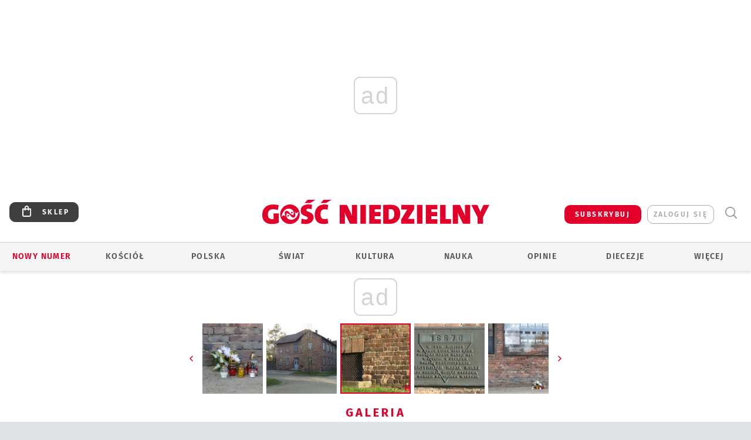

--- FILE ---
content_type: text/html; charset=utf-8
request_url: https://www.google.com/recaptcha/api2/anchor?ar=1&k=6LfKq5UUAAAAAMU4Rd1_l_MKSJAizQb5Mk_8bFA_&co=aHR0cHM6Ly93d3cuZ29zYy5wbDo0NDM.&hl=en&v=PoyoqOPhxBO7pBk68S4YbpHZ&size=invisible&anchor-ms=20000&execute-ms=30000&cb=v0gcaqc1oymx
body_size: 48417
content:
<!DOCTYPE HTML><html dir="ltr" lang="en"><head><meta http-equiv="Content-Type" content="text/html; charset=UTF-8">
<meta http-equiv="X-UA-Compatible" content="IE=edge">
<title>reCAPTCHA</title>
<style type="text/css">
/* cyrillic-ext */
@font-face {
  font-family: 'Roboto';
  font-style: normal;
  font-weight: 400;
  font-stretch: 100%;
  src: url(//fonts.gstatic.com/s/roboto/v48/KFO7CnqEu92Fr1ME7kSn66aGLdTylUAMa3GUBHMdazTgWw.woff2) format('woff2');
  unicode-range: U+0460-052F, U+1C80-1C8A, U+20B4, U+2DE0-2DFF, U+A640-A69F, U+FE2E-FE2F;
}
/* cyrillic */
@font-face {
  font-family: 'Roboto';
  font-style: normal;
  font-weight: 400;
  font-stretch: 100%;
  src: url(//fonts.gstatic.com/s/roboto/v48/KFO7CnqEu92Fr1ME7kSn66aGLdTylUAMa3iUBHMdazTgWw.woff2) format('woff2');
  unicode-range: U+0301, U+0400-045F, U+0490-0491, U+04B0-04B1, U+2116;
}
/* greek-ext */
@font-face {
  font-family: 'Roboto';
  font-style: normal;
  font-weight: 400;
  font-stretch: 100%;
  src: url(//fonts.gstatic.com/s/roboto/v48/KFO7CnqEu92Fr1ME7kSn66aGLdTylUAMa3CUBHMdazTgWw.woff2) format('woff2');
  unicode-range: U+1F00-1FFF;
}
/* greek */
@font-face {
  font-family: 'Roboto';
  font-style: normal;
  font-weight: 400;
  font-stretch: 100%;
  src: url(//fonts.gstatic.com/s/roboto/v48/KFO7CnqEu92Fr1ME7kSn66aGLdTylUAMa3-UBHMdazTgWw.woff2) format('woff2');
  unicode-range: U+0370-0377, U+037A-037F, U+0384-038A, U+038C, U+038E-03A1, U+03A3-03FF;
}
/* math */
@font-face {
  font-family: 'Roboto';
  font-style: normal;
  font-weight: 400;
  font-stretch: 100%;
  src: url(//fonts.gstatic.com/s/roboto/v48/KFO7CnqEu92Fr1ME7kSn66aGLdTylUAMawCUBHMdazTgWw.woff2) format('woff2');
  unicode-range: U+0302-0303, U+0305, U+0307-0308, U+0310, U+0312, U+0315, U+031A, U+0326-0327, U+032C, U+032F-0330, U+0332-0333, U+0338, U+033A, U+0346, U+034D, U+0391-03A1, U+03A3-03A9, U+03B1-03C9, U+03D1, U+03D5-03D6, U+03F0-03F1, U+03F4-03F5, U+2016-2017, U+2034-2038, U+203C, U+2040, U+2043, U+2047, U+2050, U+2057, U+205F, U+2070-2071, U+2074-208E, U+2090-209C, U+20D0-20DC, U+20E1, U+20E5-20EF, U+2100-2112, U+2114-2115, U+2117-2121, U+2123-214F, U+2190, U+2192, U+2194-21AE, U+21B0-21E5, U+21F1-21F2, U+21F4-2211, U+2213-2214, U+2216-22FF, U+2308-230B, U+2310, U+2319, U+231C-2321, U+2336-237A, U+237C, U+2395, U+239B-23B7, U+23D0, U+23DC-23E1, U+2474-2475, U+25AF, U+25B3, U+25B7, U+25BD, U+25C1, U+25CA, U+25CC, U+25FB, U+266D-266F, U+27C0-27FF, U+2900-2AFF, U+2B0E-2B11, U+2B30-2B4C, U+2BFE, U+3030, U+FF5B, U+FF5D, U+1D400-1D7FF, U+1EE00-1EEFF;
}
/* symbols */
@font-face {
  font-family: 'Roboto';
  font-style: normal;
  font-weight: 400;
  font-stretch: 100%;
  src: url(//fonts.gstatic.com/s/roboto/v48/KFO7CnqEu92Fr1ME7kSn66aGLdTylUAMaxKUBHMdazTgWw.woff2) format('woff2');
  unicode-range: U+0001-000C, U+000E-001F, U+007F-009F, U+20DD-20E0, U+20E2-20E4, U+2150-218F, U+2190, U+2192, U+2194-2199, U+21AF, U+21E6-21F0, U+21F3, U+2218-2219, U+2299, U+22C4-22C6, U+2300-243F, U+2440-244A, U+2460-24FF, U+25A0-27BF, U+2800-28FF, U+2921-2922, U+2981, U+29BF, U+29EB, U+2B00-2BFF, U+4DC0-4DFF, U+FFF9-FFFB, U+10140-1018E, U+10190-1019C, U+101A0, U+101D0-101FD, U+102E0-102FB, U+10E60-10E7E, U+1D2C0-1D2D3, U+1D2E0-1D37F, U+1F000-1F0FF, U+1F100-1F1AD, U+1F1E6-1F1FF, U+1F30D-1F30F, U+1F315, U+1F31C, U+1F31E, U+1F320-1F32C, U+1F336, U+1F378, U+1F37D, U+1F382, U+1F393-1F39F, U+1F3A7-1F3A8, U+1F3AC-1F3AF, U+1F3C2, U+1F3C4-1F3C6, U+1F3CA-1F3CE, U+1F3D4-1F3E0, U+1F3ED, U+1F3F1-1F3F3, U+1F3F5-1F3F7, U+1F408, U+1F415, U+1F41F, U+1F426, U+1F43F, U+1F441-1F442, U+1F444, U+1F446-1F449, U+1F44C-1F44E, U+1F453, U+1F46A, U+1F47D, U+1F4A3, U+1F4B0, U+1F4B3, U+1F4B9, U+1F4BB, U+1F4BF, U+1F4C8-1F4CB, U+1F4D6, U+1F4DA, U+1F4DF, U+1F4E3-1F4E6, U+1F4EA-1F4ED, U+1F4F7, U+1F4F9-1F4FB, U+1F4FD-1F4FE, U+1F503, U+1F507-1F50B, U+1F50D, U+1F512-1F513, U+1F53E-1F54A, U+1F54F-1F5FA, U+1F610, U+1F650-1F67F, U+1F687, U+1F68D, U+1F691, U+1F694, U+1F698, U+1F6AD, U+1F6B2, U+1F6B9-1F6BA, U+1F6BC, U+1F6C6-1F6CF, U+1F6D3-1F6D7, U+1F6E0-1F6EA, U+1F6F0-1F6F3, U+1F6F7-1F6FC, U+1F700-1F7FF, U+1F800-1F80B, U+1F810-1F847, U+1F850-1F859, U+1F860-1F887, U+1F890-1F8AD, U+1F8B0-1F8BB, U+1F8C0-1F8C1, U+1F900-1F90B, U+1F93B, U+1F946, U+1F984, U+1F996, U+1F9E9, U+1FA00-1FA6F, U+1FA70-1FA7C, U+1FA80-1FA89, U+1FA8F-1FAC6, U+1FACE-1FADC, U+1FADF-1FAE9, U+1FAF0-1FAF8, U+1FB00-1FBFF;
}
/* vietnamese */
@font-face {
  font-family: 'Roboto';
  font-style: normal;
  font-weight: 400;
  font-stretch: 100%;
  src: url(//fonts.gstatic.com/s/roboto/v48/KFO7CnqEu92Fr1ME7kSn66aGLdTylUAMa3OUBHMdazTgWw.woff2) format('woff2');
  unicode-range: U+0102-0103, U+0110-0111, U+0128-0129, U+0168-0169, U+01A0-01A1, U+01AF-01B0, U+0300-0301, U+0303-0304, U+0308-0309, U+0323, U+0329, U+1EA0-1EF9, U+20AB;
}
/* latin-ext */
@font-face {
  font-family: 'Roboto';
  font-style: normal;
  font-weight: 400;
  font-stretch: 100%;
  src: url(//fonts.gstatic.com/s/roboto/v48/KFO7CnqEu92Fr1ME7kSn66aGLdTylUAMa3KUBHMdazTgWw.woff2) format('woff2');
  unicode-range: U+0100-02BA, U+02BD-02C5, U+02C7-02CC, U+02CE-02D7, U+02DD-02FF, U+0304, U+0308, U+0329, U+1D00-1DBF, U+1E00-1E9F, U+1EF2-1EFF, U+2020, U+20A0-20AB, U+20AD-20C0, U+2113, U+2C60-2C7F, U+A720-A7FF;
}
/* latin */
@font-face {
  font-family: 'Roboto';
  font-style: normal;
  font-weight: 400;
  font-stretch: 100%;
  src: url(//fonts.gstatic.com/s/roboto/v48/KFO7CnqEu92Fr1ME7kSn66aGLdTylUAMa3yUBHMdazQ.woff2) format('woff2');
  unicode-range: U+0000-00FF, U+0131, U+0152-0153, U+02BB-02BC, U+02C6, U+02DA, U+02DC, U+0304, U+0308, U+0329, U+2000-206F, U+20AC, U+2122, U+2191, U+2193, U+2212, U+2215, U+FEFF, U+FFFD;
}
/* cyrillic-ext */
@font-face {
  font-family: 'Roboto';
  font-style: normal;
  font-weight: 500;
  font-stretch: 100%;
  src: url(//fonts.gstatic.com/s/roboto/v48/KFO7CnqEu92Fr1ME7kSn66aGLdTylUAMa3GUBHMdazTgWw.woff2) format('woff2');
  unicode-range: U+0460-052F, U+1C80-1C8A, U+20B4, U+2DE0-2DFF, U+A640-A69F, U+FE2E-FE2F;
}
/* cyrillic */
@font-face {
  font-family: 'Roboto';
  font-style: normal;
  font-weight: 500;
  font-stretch: 100%;
  src: url(//fonts.gstatic.com/s/roboto/v48/KFO7CnqEu92Fr1ME7kSn66aGLdTylUAMa3iUBHMdazTgWw.woff2) format('woff2');
  unicode-range: U+0301, U+0400-045F, U+0490-0491, U+04B0-04B1, U+2116;
}
/* greek-ext */
@font-face {
  font-family: 'Roboto';
  font-style: normal;
  font-weight: 500;
  font-stretch: 100%;
  src: url(//fonts.gstatic.com/s/roboto/v48/KFO7CnqEu92Fr1ME7kSn66aGLdTylUAMa3CUBHMdazTgWw.woff2) format('woff2');
  unicode-range: U+1F00-1FFF;
}
/* greek */
@font-face {
  font-family: 'Roboto';
  font-style: normal;
  font-weight: 500;
  font-stretch: 100%;
  src: url(//fonts.gstatic.com/s/roboto/v48/KFO7CnqEu92Fr1ME7kSn66aGLdTylUAMa3-UBHMdazTgWw.woff2) format('woff2');
  unicode-range: U+0370-0377, U+037A-037F, U+0384-038A, U+038C, U+038E-03A1, U+03A3-03FF;
}
/* math */
@font-face {
  font-family: 'Roboto';
  font-style: normal;
  font-weight: 500;
  font-stretch: 100%;
  src: url(//fonts.gstatic.com/s/roboto/v48/KFO7CnqEu92Fr1ME7kSn66aGLdTylUAMawCUBHMdazTgWw.woff2) format('woff2');
  unicode-range: U+0302-0303, U+0305, U+0307-0308, U+0310, U+0312, U+0315, U+031A, U+0326-0327, U+032C, U+032F-0330, U+0332-0333, U+0338, U+033A, U+0346, U+034D, U+0391-03A1, U+03A3-03A9, U+03B1-03C9, U+03D1, U+03D5-03D6, U+03F0-03F1, U+03F4-03F5, U+2016-2017, U+2034-2038, U+203C, U+2040, U+2043, U+2047, U+2050, U+2057, U+205F, U+2070-2071, U+2074-208E, U+2090-209C, U+20D0-20DC, U+20E1, U+20E5-20EF, U+2100-2112, U+2114-2115, U+2117-2121, U+2123-214F, U+2190, U+2192, U+2194-21AE, U+21B0-21E5, U+21F1-21F2, U+21F4-2211, U+2213-2214, U+2216-22FF, U+2308-230B, U+2310, U+2319, U+231C-2321, U+2336-237A, U+237C, U+2395, U+239B-23B7, U+23D0, U+23DC-23E1, U+2474-2475, U+25AF, U+25B3, U+25B7, U+25BD, U+25C1, U+25CA, U+25CC, U+25FB, U+266D-266F, U+27C0-27FF, U+2900-2AFF, U+2B0E-2B11, U+2B30-2B4C, U+2BFE, U+3030, U+FF5B, U+FF5D, U+1D400-1D7FF, U+1EE00-1EEFF;
}
/* symbols */
@font-face {
  font-family: 'Roboto';
  font-style: normal;
  font-weight: 500;
  font-stretch: 100%;
  src: url(//fonts.gstatic.com/s/roboto/v48/KFO7CnqEu92Fr1ME7kSn66aGLdTylUAMaxKUBHMdazTgWw.woff2) format('woff2');
  unicode-range: U+0001-000C, U+000E-001F, U+007F-009F, U+20DD-20E0, U+20E2-20E4, U+2150-218F, U+2190, U+2192, U+2194-2199, U+21AF, U+21E6-21F0, U+21F3, U+2218-2219, U+2299, U+22C4-22C6, U+2300-243F, U+2440-244A, U+2460-24FF, U+25A0-27BF, U+2800-28FF, U+2921-2922, U+2981, U+29BF, U+29EB, U+2B00-2BFF, U+4DC0-4DFF, U+FFF9-FFFB, U+10140-1018E, U+10190-1019C, U+101A0, U+101D0-101FD, U+102E0-102FB, U+10E60-10E7E, U+1D2C0-1D2D3, U+1D2E0-1D37F, U+1F000-1F0FF, U+1F100-1F1AD, U+1F1E6-1F1FF, U+1F30D-1F30F, U+1F315, U+1F31C, U+1F31E, U+1F320-1F32C, U+1F336, U+1F378, U+1F37D, U+1F382, U+1F393-1F39F, U+1F3A7-1F3A8, U+1F3AC-1F3AF, U+1F3C2, U+1F3C4-1F3C6, U+1F3CA-1F3CE, U+1F3D4-1F3E0, U+1F3ED, U+1F3F1-1F3F3, U+1F3F5-1F3F7, U+1F408, U+1F415, U+1F41F, U+1F426, U+1F43F, U+1F441-1F442, U+1F444, U+1F446-1F449, U+1F44C-1F44E, U+1F453, U+1F46A, U+1F47D, U+1F4A3, U+1F4B0, U+1F4B3, U+1F4B9, U+1F4BB, U+1F4BF, U+1F4C8-1F4CB, U+1F4D6, U+1F4DA, U+1F4DF, U+1F4E3-1F4E6, U+1F4EA-1F4ED, U+1F4F7, U+1F4F9-1F4FB, U+1F4FD-1F4FE, U+1F503, U+1F507-1F50B, U+1F50D, U+1F512-1F513, U+1F53E-1F54A, U+1F54F-1F5FA, U+1F610, U+1F650-1F67F, U+1F687, U+1F68D, U+1F691, U+1F694, U+1F698, U+1F6AD, U+1F6B2, U+1F6B9-1F6BA, U+1F6BC, U+1F6C6-1F6CF, U+1F6D3-1F6D7, U+1F6E0-1F6EA, U+1F6F0-1F6F3, U+1F6F7-1F6FC, U+1F700-1F7FF, U+1F800-1F80B, U+1F810-1F847, U+1F850-1F859, U+1F860-1F887, U+1F890-1F8AD, U+1F8B0-1F8BB, U+1F8C0-1F8C1, U+1F900-1F90B, U+1F93B, U+1F946, U+1F984, U+1F996, U+1F9E9, U+1FA00-1FA6F, U+1FA70-1FA7C, U+1FA80-1FA89, U+1FA8F-1FAC6, U+1FACE-1FADC, U+1FADF-1FAE9, U+1FAF0-1FAF8, U+1FB00-1FBFF;
}
/* vietnamese */
@font-face {
  font-family: 'Roboto';
  font-style: normal;
  font-weight: 500;
  font-stretch: 100%;
  src: url(//fonts.gstatic.com/s/roboto/v48/KFO7CnqEu92Fr1ME7kSn66aGLdTylUAMa3OUBHMdazTgWw.woff2) format('woff2');
  unicode-range: U+0102-0103, U+0110-0111, U+0128-0129, U+0168-0169, U+01A0-01A1, U+01AF-01B0, U+0300-0301, U+0303-0304, U+0308-0309, U+0323, U+0329, U+1EA0-1EF9, U+20AB;
}
/* latin-ext */
@font-face {
  font-family: 'Roboto';
  font-style: normal;
  font-weight: 500;
  font-stretch: 100%;
  src: url(//fonts.gstatic.com/s/roboto/v48/KFO7CnqEu92Fr1ME7kSn66aGLdTylUAMa3KUBHMdazTgWw.woff2) format('woff2');
  unicode-range: U+0100-02BA, U+02BD-02C5, U+02C7-02CC, U+02CE-02D7, U+02DD-02FF, U+0304, U+0308, U+0329, U+1D00-1DBF, U+1E00-1E9F, U+1EF2-1EFF, U+2020, U+20A0-20AB, U+20AD-20C0, U+2113, U+2C60-2C7F, U+A720-A7FF;
}
/* latin */
@font-face {
  font-family: 'Roboto';
  font-style: normal;
  font-weight: 500;
  font-stretch: 100%;
  src: url(//fonts.gstatic.com/s/roboto/v48/KFO7CnqEu92Fr1ME7kSn66aGLdTylUAMa3yUBHMdazQ.woff2) format('woff2');
  unicode-range: U+0000-00FF, U+0131, U+0152-0153, U+02BB-02BC, U+02C6, U+02DA, U+02DC, U+0304, U+0308, U+0329, U+2000-206F, U+20AC, U+2122, U+2191, U+2193, U+2212, U+2215, U+FEFF, U+FFFD;
}
/* cyrillic-ext */
@font-face {
  font-family: 'Roboto';
  font-style: normal;
  font-weight: 900;
  font-stretch: 100%;
  src: url(//fonts.gstatic.com/s/roboto/v48/KFO7CnqEu92Fr1ME7kSn66aGLdTylUAMa3GUBHMdazTgWw.woff2) format('woff2');
  unicode-range: U+0460-052F, U+1C80-1C8A, U+20B4, U+2DE0-2DFF, U+A640-A69F, U+FE2E-FE2F;
}
/* cyrillic */
@font-face {
  font-family: 'Roboto';
  font-style: normal;
  font-weight: 900;
  font-stretch: 100%;
  src: url(//fonts.gstatic.com/s/roboto/v48/KFO7CnqEu92Fr1ME7kSn66aGLdTylUAMa3iUBHMdazTgWw.woff2) format('woff2');
  unicode-range: U+0301, U+0400-045F, U+0490-0491, U+04B0-04B1, U+2116;
}
/* greek-ext */
@font-face {
  font-family: 'Roboto';
  font-style: normal;
  font-weight: 900;
  font-stretch: 100%;
  src: url(//fonts.gstatic.com/s/roboto/v48/KFO7CnqEu92Fr1ME7kSn66aGLdTylUAMa3CUBHMdazTgWw.woff2) format('woff2');
  unicode-range: U+1F00-1FFF;
}
/* greek */
@font-face {
  font-family: 'Roboto';
  font-style: normal;
  font-weight: 900;
  font-stretch: 100%;
  src: url(//fonts.gstatic.com/s/roboto/v48/KFO7CnqEu92Fr1ME7kSn66aGLdTylUAMa3-UBHMdazTgWw.woff2) format('woff2');
  unicode-range: U+0370-0377, U+037A-037F, U+0384-038A, U+038C, U+038E-03A1, U+03A3-03FF;
}
/* math */
@font-face {
  font-family: 'Roboto';
  font-style: normal;
  font-weight: 900;
  font-stretch: 100%;
  src: url(//fonts.gstatic.com/s/roboto/v48/KFO7CnqEu92Fr1ME7kSn66aGLdTylUAMawCUBHMdazTgWw.woff2) format('woff2');
  unicode-range: U+0302-0303, U+0305, U+0307-0308, U+0310, U+0312, U+0315, U+031A, U+0326-0327, U+032C, U+032F-0330, U+0332-0333, U+0338, U+033A, U+0346, U+034D, U+0391-03A1, U+03A3-03A9, U+03B1-03C9, U+03D1, U+03D5-03D6, U+03F0-03F1, U+03F4-03F5, U+2016-2017, U+2034-2038, U+203C, U+2040, U+2043, U+2047, U+2050, U+2057, U+205F, U+2070-2071, U+2074-208E, U+2090-209C, U+20D0-20DC, U+20E1, U+20E5-20EF, U+2100-2112, U+2114-2115, U+2117-2121, U+2123-214F, U+2190, U+2192, U+2194-21AE, U+21B0-21E5, U+21F1-21F2, U+21F4-2211, U+2213-2214, U+2216-22FF, U+2308-230B, U+2310, U+2319, U+231C-2321, U+2336-237A, U+237C, U+2395, U+239B-23B7, U+23D0, U+23DC-23E1, U+2474-2475, U+25AF, U+25B3, U+25B7, U+25BD, U+25C1, U+25CA, U+25CC, U+25FB, U+266D-266F, U+27C0-27FF, U+2900-2AFF, U+2B0E-2B11, U+2B30-2B4C, U+2BFE, U+3030, U+FF5B, U+FF5D, U+1D400-1D7FF, U+1EE00-1EEFF;
}
/* symbols */
@font-face {
  font-family: 'Roboto';
  font-style: normal;
  font-weight: 900;
  font-stretch: 100%;
  src: url(//fonts.gstatic.com/s/roboto/v48/KFO7CnqEu92Fr1ME7kSn66aGLdTylUAMaxKUBHMdazTgWw.woff2) format('woff2');
  unicode-range: U+0001-000C, U+000E-001F, U+007F-009F, U+20DD-20E0, U+20E2-20E4, U+2150-218F, U+2190, U+2192, U+2194-2199, U+21AF, U+21E6-21F0, U+21F3, U+2218-2219, U+2299, U+22C4-22C6, U+2300-243F, U+2440-244A, U+2460-24FF, U+25A0-27BF, U+2800-28FF, U+2921-2922, U+2981, U+29BF, U+29EB, U+2B00-2BFF, U+4DC0-4DFF, U+FFF9-FFFB, U+10140-1018E, U+10190-1019C, U+101A0, U+101D0-101FD, U+102E0-102FB, U+10E60-10E7E, U+1D2C0-1D2D3, U+1D2E0-1D37F, U+1F000-1F0FF, U+1F100-1F1AD, U+1F1E6-1F1FF, U+1F30D-1F30F, U+1F315, U+1F31C, U+1F31E, U+1F320-1F32C, U+1F336, U+1F378, U+1F37D, U+1F382, U+1F393-1F39F, U+1F3A7-1F3A8, U+1F3AC-1F3AF, U+1F3C2, U+1F3C4-1F3C6, U+1F3CA-1F3CE, U+1F3D4-1F3E0, U+1F3ED, U+1F3F1-1F3F3, U+1F3F5-1F3F7, U+1F408, U+1F415, U+1F41F, U+1F426, U+1F43F, U+1F441-1F442, U+1F444, U+1F446-1F449, U+1F44C-1F44E, U+1F453, U+1F46A, U+1F47D, U+1F4A3, U+1F4B0, U+1F4B3, U+1F4B9, U+1F4BB, U+1F4BF, U+1F4C8-1F4CB, U+1F4D6, U+1F4DA, U+1F4DF, U+1F4E3-1F4E6, U+1F4EA-1F4ED, U+1F4F7, U+1F4F9-1F4FB, U+1F4FD-1F4FE, U+1F503, U+1F507-1F50B, U+1F50D, U+1F512-1F513, U+1F53E-1F54A, U+1F54F-1F5FA, U+1F610, U+1F650-1F67F, U+1F687, U+1F68D, U+1F691, U+1F694, U+1F698, U+1F6AD, U+1F6B2, U+1F6B9-1F6BA, U+1F6BC, U+1F6C6-1F6CF, U+1F6D3-1F6D7, U+1F6E0-1F6EA, U+1F6F0-1F6F3, U+1F6F7-1F6FC, U+1F700-1F7FF, U+1F800-1F80B, U+1F810-1F847, U+1F850-1F859, U+1F860-1F887, U+1F890-1F8AD, U+1F8B0-1F8BB, U+1F8C0-1F8C1, U+1F900-1F90B, U+1F93B, U+1F946, U+1F984, U+1F996, U+1F9E9, U+1FA00-1FA6F, U+1FA70-1FA7C, U+1FA80-1FA89, U+1FA8F-1FAC6, U+1FACE-1FADC, U+1FADF-1FAE9, U+1FAF0-1FAF8, U+1FB00-1FBFF;
}
/* vietnamese */
@font-face {
  font-family: 'Roboto';
  font-style: normal;
  font-weight: 900;
  font-stretch: 100%;
  src: url(//fonts.gstatic.com/s/roboto/v48/KFO7CnqEu92Fr1ME7kSn66aGLdTylUAMa3OUBHMdazTgWw.woff2) format('woff2');
  unicode-range: U+0102-0103, U+0110-0111, U+0128-0129, U+0168-0169, U+01A0-01A1, U+01AF-01B0, U+0300-0301, U+0303-0304, U+0308-0309, U+0323, U+0329, U+1EA0-1EF9, U+20AB;
}
/* latin-ext */
@font-face {
  font-family: 'Roboto';
  font-style: normal;
  font-weight: 900;
  font-stretch: 100%;
  src: url(//fonts.gstatic.com/s/roboto/v48/KFO7CnqEu92Fr1ME7kSn66aGLdTylUAMa3KUBHMdazTgWw.woff2) format('woff2');
  unicode-range: U+0100-02BA, U+02BD-02C5, U+02C7-02CC, U+02CE-02D7, U+02DD-02FF, U+0304, U+0308, U+0329, U+1D00-1DBF, U+1E00-1E9F, U+1EF2-1EFF, U+2020, U+20A0-20AB, U+20AD-20C0, U+2113, U+2C60-2C7F, U+A720-A7FF;
}
/* latin */
@font-face {
  font-family: 'Roboto';
  font-style: normal;
  font-weight: 900;
  font-stretch: 100%;
  src: url(//fonts.gstatic.com/s/roboto/v48/KFO7CnqEu92Fr1ME7kSn66aGLdTylUAMa3yUBHMdazQ.woff2) format('woff2');
  unicode-range: U+0000-00FF, U+0131, U+0152-0153, U+02BB-02BC, U+02C6, U+02DA, U+02DC, U+0304, U+0308, U+0329, U+2000-206F, U+20AC, U+2122, U+2191, U+2193, U+2212, U+2215, U+FEFF, U+FFFD;
}

</style>
<link rel="stylesheet" type="text/css" href="https://www.gstatic.com/recaptcha/releases/PoyoqOPhxBO7pBk68S4YbpHZ/styles__ltr.css">
<script nonce="U9yNziuk97zXtzANPw5-Jw" type="text/javascript">window['__recaptcha_api'] = 'https://www.google.com/recaptcha/api2/';</script>
<script type="text/javascript" src="https://www.gstatic.com/recaptcha/releases/PoyoqOPhxBO7pBk68S4YbpHZ/recaptcha__en.js" nonce="U9yNziuk97zXtzANPw5-Jw">
      
    </script></head>
<body><div id="rc-anchor-alert" class="rc-anchor-alert"></div>
<input type="hidden" id="recaptcha-token" value="[base64]">
<script type="text/javascript" nonce="U9yNziuk97zXtzANPw5-Jw">
      recaptcha.anchor.Main.init("[\x22ainput\x22,[\x22bgdata\x22,\x22\x22,\[base64]/[base64]/[base64]/[base64]/[base64]/[base64]/[base64]/[base64]/[base64]/[base64]\\u003d\x22,\[base64]\x22,\x22wr82dcK5XQ/Cl0LDn8OXwr5gGcK/GEfCoRPDmsOfw7vDvsKdUxrCo8KRGy7CoG4HUcOkwrPDrcK2w64QN2l/dEPCj8Kow7g2Y8OtB13DlcKPcEzClsONw6FoQ8KXA8KiRcKqPsKfwohrwpDCtCUVwrtPw5fDpQhKwq/[base64]/DqnXDscOjwpU+UMKtVMKuw4F6F8K4G8O9w6/ClEPCkcO9w6IRfMOlQCcuKsOnw7fCp8Ovw7DCp0NYw4dfwo3Cj0UQKDxfw7PCgizDoWsNZAUEKhlyw7jDjRZ1JRJae8Kmw7gsw5rCm8OKTcOowr9YNMKXEMKQfGlgw7HDrwDDnsK/wpbCvE3Dvl/DiBoLaDc9ewAQR8KuwrZIwrtGIwkPw6TCrTN7w63CiVhpwpAPAnLClUY1w4fCl8Kqw5FoD3fCqHXDs8KNGsKpwrDDjFg/[base64]/w6vConpjNlptcXjDmCErMcOOTFXChcOwW8OcwrlUDcK9wrvCpMOAw6TCqQXCnngGBiIaJ10/w6jDhCtbWCjCkWhUworCqMOiw6ZIA8O/wpnDkWwxDsKBNC3CnEHCsV49wr/[base64]/DnAjDkkvCosOMwr9KPA7CqmMIwqZaw79Ew6FcJMOoHx1aw4TCgsKQw63CjzLCkgjCnWfClW7Cg0ImcsOgOHRzD8KDwqbDpQMWw6vCjyDDkMKjc8KTPl3DusKYw4HCnQnDoSIuw6rChQ03RWNcwqFnF8OqQ8Ogw57Cg1bCtVzCg8OCfcKULShoVRISw6nDiMKgw6/Dp1BYbRfDvSAKNMOaekJ9VCLDiX/DlzsWwoYWwrIDXsKswoBpw4MqwqJja8O0a0MYNCzCh3XCgjsDaTglVjrDtcK6w6sew6bDssOkw4tbwrjCssK5HCNdwoLDoyjCpVxAScO7RMOUwoTCmsKGwobCocO9ClXDosKmJTPDkAlqU14/woJdwrIWw5HDlMK6wqHCt8KkwooCbmLDv1syw4fCpsKRXBVNw4F9w5NTw4jCpMKGwrTCrMONZiptwpkZwp5peiLCqcKdw5guwqxDwq9vUzDDhcKYCg0FJj/CisKpF8OCwr7Ck8O3SMKUw6cLGsKmwok8wrPCtcKGWHhZwo4rw6lnwokiw5PDjsKoecKAwqJXVynCuE0rw4APQx9Vwqs9wqPDnMK5wo7DucKow5Q/wrZlPnTDisK1wqHDmEzCgsKgR8Ksw73CgcKCCsKfMsOCDw/DhcKfFlbDmcKkT8OoRkDDsMOJYsOnw5QRfcKzw73CtV1Rwq1+QmQFw5rDjH7DlsONwonDt8OVTBBzwqHDjsKfwpbColjChyFcwpBOS8O4TsO/wojCjcObwovCiEHCmMK+cMKmIcKPwq7DgzlLbEVtAcKJbMKjXcKvwrrCosOMw44Awr5xw6PCiAIwwp/CjlnDoWXCm2bCnkknw6HDrsK3IMKGwqV/c0l+wpHCmcOaKlPCgl1uwo0fw4p4MsKGJ20uQ8K8L0/[base64]/DjFkCT8K/wovDh2IKclh0UyvChWrDnTo3woY3HXjDoRrDi2J/OsOKw4LCs0TDssO7a0Jrw7RhUEFKw4rDhMOIw5gPwqUxw6NxwqjDmwUzXXTCtGcKQ8KzNcKRwpHDoSfCnRrCqQ46VcO4woFyVR/CvsOjw4HCjyDCscKNw5DDtVcuIiLDq0HDvsKpwq4pwpLCr3txw6/DrmAPw73Dr2UbGMKcR8KFIMK9wpJJw7/DscOSPGHDuBfDlQPClmDDq2TDtG3Coi/CnMOvB8KQHsKjAcKcdEDCl1llwqPCni4KCEcTDAbDlETCijfCh8KpZnhvwoJKwrx2w6PDgsO2J1osw7fCjcKAwpDDssKWwr3DjcOxX17CvTFNVcK5worCsWIpwpwCckHCsHpbw4LCr8OVfgvCi8O+YcKawofCqgwWMsOXwqbCpDlKLMOiw4sCw6hdw6/Dk1XDsxYBKMO3w5gOw69pw6gTbMOHAizDvMKpwoNMSMKnZsORMEXDhsOHchsrwr05wpHCjsONeiTClMKUS8KvNsO6esOVdMOiFMOBwoDCvzN1wq15UcO4PsKTw4t/w7UPIcO9csO5JcO2LsKawr0eI2rCr2rDssOiwqHDsMOAS8Kcw5HDl8Kgw5V/[base64]/ClGEJwooaeCMxw6YUd8O/cxNNw7UZwonCkENiw5/Cj8KvRDZ7fVjDnm/Dk8KLw7TCisKswqN7HWNkwrXDlCjCqsKjXztcwoDCncK1w7g/AFsTw4LDiFjChMKjwr4uQ8KFY8KBwrDDtnfDssOGw5t7wpYiCsKqw4YVfcKQw5jCssKgwrvCtEXChcOCwoRWwrV7woFsWMKZw5N6wqjClxJlBF/Dv8Ofw4AUYjksw77DoQ7CnMKcw5g2wqDCsTTDgFxgYGPDon/[base64]/Dow8NwqbCocK7w78jfcOHVMKxwoRPwpnDkRrDqMKJwqHDrMKZwqtWRMOOw79eacKFwpfDgMOUwpVDcMKdwpxbwr/CkwPCq8KDwphtB8K/Zl5Hw4TCi8KoEcOkeFloIcOlw5IVIsK2fsORwrRXdgoFRsO0OMKPwp5RPcObdcOJw5x4w5rDgBTDmMOZw7DDkXrCp8OJJx7CgsKgEsO3AsK9w5XCnB96FcOqwpLDvcKkSMOJwqE0woDCtTAqwpsBY8OhwqLCqsOeesOEbFzCl0ECVz01Rz/[base64]/Do8OXw6gtwr8qTCrDji/CiMK7w65jw5LChcKPw73Ck8KJI1saw4PDhUEyBknDvMKqC8KjYcKfwodZG8KhDsKgw7wTCVgiGEVSw53Dp2/CgycZCcOANWTCkMK7eX3CosKeOMOIw69nH2XCojwvbTDDvTNswodRw4TCvFYxwpcDHsOuDXIQGcOhw7IjwopJbClGK8OLw7EQG8KqYMK5JsKrahvDosK/[base64]/DrcKlB8OOwpkaJ33CoUDDqh3CnELDvHU9wrsWwqtIw5zClR3DlSPCrMOlYXfDknvDnMKeGsKqZCtVMWDDqXoSwoTCoMKiwrrCkMO8w6fDoDfChDLDunrDkB/DqsKoRcONwq4HwphfW1lMwr/CjmNhw6YJBV1kw6lvGcKuFQvCpktFwqAkR8KCJsKwwrYxwrvDusO6VsOPNsOUG2Zpw7fDrsKpGmsdd8ODwqkIwobCvB3DkV7Dl8KkwqIoZBc1b1k3wqh8woEWw6R/wqFKN3JRN0jCsVgkw5tcwqFVw5LCrcOIw7TDhyLCj8KuNh/Cmy7ChMKXw5k7wokOHDfDmcK+MjpXd3hbCjvDpUBTw6nDi8OBD8OaTMOnWig2w6ccwo/Du8OZwoFWDcOWwrFce8Kcw5IUw5ErGTAiw7XDkMOBwq7DvsKCIcOpw4s9wozDoMO8wplywoIjwoTDgHw/[base64]/[base64]/wr3Dh8OSw5zCii7CmF7DuMKbwr5tw7LDhcOQWlIXTMKiw5/Cl3TDixbDiRjDtcK4YiJcOlIjXUxbw6Q2w4hNw7vCisK/wpBxwobDnVnCh1fDjjAQJ8KyCDhzJsKVH8OowqbCpcKAKHp0w4HDi8Ktwq5uw6/DrMKET1fDvsKGMDHDg2A3wrwBR8KLWWJew6Uww4ZfwoDDgjHCgil3w6zDvMK5w5NIX8OmwozDmMKfwrDDunzCsANxe0jDuMO6P1prwqsLwrlkw5/Dn1FTNsKfYmo/[base64]/DjgTDihAYdyZxwqFawrLDjsOdwoAVwq3ClgnCosOXCcO6wrDDvMKqWwnDnznDpMO2wpx6bis3wpMhwphuw57CkF3DjC8ue8Oddy5Jw7XCgDbDg8OUK8K/[base64]/[base64]/HAAiK8Obw4DDnkwcGMKFw7nCvlPDmsOPw7xZQl9rwrzDkXHCncKJw5gfwpLCv8KSwr3DkgJ+em/CjcKSKcKewrjCp8KiwqUUw4/CjsK0PVbDhcKxKQbCu8K7TAPCl1/[base64]/dzRcHG8bwqpzVMKzw4fCpzgAw7EAw6rDuMKMYMKXw7Jhw6jDkT3DhjxZKxHDllfCjRcgw7tKw6ZURk/Ck8O8wpLCoMOLw4gpw5jDq8OTw7hsw6sHZcOSAsOQMcK5SsOew63Dv8OIw7/CjcK1A1ttNgEjwrTCt8K1VnHDj0tNMcOWA8Ozw5fCq8KFPMOUXcK2wo/Dp8OhwoDDkMOoLiRLw4VDwrcGBsOFC8O6acOtw6dAOcO3JRTCukPChcO/wpQ0bHbCnBLDk8KVYcOCEcOaE8O1w6VGG8O3YS0YRinDtkfDg8KAw6hOE1nDmWdUVio5ZRIRZMOzwqXCqMKqQ8OoV0wOEEHCiMOMZcOqCcKvwrgdX8Kswqd8RcO+wpszKCQOLlUDdXsiW8O+Nk7CukHCsgAbw6NZwoTCvMOwDxApw7FsXsKaw7jCo8Kbw7/CjMO4w7vDvcOqA8OvwokpwoLConTDi8OcXsOOG8K4S0TChBZ8w6NMKcKfw7TCvhZWwrUHH8K2IRjCpMK2w5Adw7LCsm5ewrnDp0V/wp3CsgIaw5ofw518ezDClMONfcOnw5Yxw7DCs8Kuw7nDm1jDh8KLQMK5w4LDssOcYMOAwqDCi0PDpsKTTUDDrn5dX8Obwr3DvsK6NRcmw6IfwqtxAGZ/H8KSwrXDscOcwoLCjA/DlsO+w6VAJz7ClMK5e8KhwrbCtDkZwpHCs8OpwokBGcOwwphpYsKFa3jDo8K7Oy7DjRPCtg7Cin/DksONw6BEwpHDoUNGKBBmw7zDg0rChDB6PGkFEMOiccKxSVrCksOGMEcycyPDsHDDkMOpw4YAw43DlcKjwqtYw5kZw5jDjF/[base64]/Dl3p/DMK5w7LCi8Ojf8OQw57CrHrDisOLw6gPwpHDliTDi8Ovw69DwrY8wpLDhcKvP8Kvw4tiwprDkHHCsxciw4HCgAvDoQ3Ds8KBVMO1b8OqJktMwppmwqoAwq/DtANhahsnwrJzHMK3PWsPwqDCuUU0PTHCvsOMY8O2wrNjwrLChMONV8ODw5PDlcK2bgzCncKmP8Opw53DoGpkwqsYw6jDrcKLSlwqwpXDgz5Tw6vCnF/DnmQ7bC/CuMK9w7DCtBJIw5bDlsOINUdDwrLDrCwpwqnCiVUdw6fCksKOdMKXw7tNw5d1YsO2PQzDhMKhQcOBUibDvFVkJEBUAn/[base64]/[base64]/Cim/CscOEwqPDucKfZcOzw7x2BS8iTXPChUbCjDVVw4XDgcKRBiw+OsOgwqfCgEfCrAJkwpzDn01MLcOABwfDnjTCiMKDd8O7IjbDnMK9WsKcJMKHw7PDqi5rAALDq1MOwqB/w5vDp8KhaMKGPcKeGcOrw7TDt8O/wppzw6wPw4LDnW7CixAZU2Few64Qw7HCrhVKcGM/ViR8wqA2d3EJDMOXwqjCoiDClCcMOsOsw6JYw5YIwrvDhsOTwos0CFbDs8K7JX3Cv2MxwqF+wq/CscKmUsKXw4Jrwr3CiWZUAsObw6TDimfCizjDp8KSw5lnwrR0J3tZwqLDtMKUw7fCgCRYw6/DvcK9w7BMBn9LwrDCuBXCmyJow4fDogPDjC16w4rDhCHCimENwpvCuj/[base64]/X8Klw6DDmTEEN0wnw4fDncKSezbDrcKtwqwVWsKbw71CwqrDsgvDlsORIFkQFyAWHsKMHV5Rw6DCnXrCtX3CuHXDt8K6w6/DvSteWzFCwrnDgGIswqZ7w79TA8OSHFvDiMKDasKZwoVudMKiw4LCusKZByTChMKcw4BIw7zCkMKlV1k7VsKNwrXCtMKuwoc3KldsThFpwqXCmMK+wr7CuMK/ccO/DcOuw4bDgsOfEnEcwpBfwqgzSRVLw6vCliPCkg5vfMO/w4NAJ1osw6bCn8KfGlHDmmsIdCZGV8OvQ8KOwrrClsOqw6QEEcOPwqrDkMOkwoUzNk8SRMK0wpVWWMK2Jk/CuUfDiWIZccKmw7bDu08/Rz0Cw6PDuGwOwqzDqmgwdFkdMcO9c3RZw43ChU3ClMOlU8Kgw4fDm0l9wqclWngvTAzDuMO9w512wp7Dk8KGEwtKSMKjTAPCt0jDksKMJWZzDEvCp8KJOiRZVxctwqAyw5fDlx/DjsO4CsOQPVbDrcOlCTXDlsK8Mkc1wpPClQHDl8OTw4rCn8Kcwpw5wqnClMO/W1zDmQnCgT8Iwpk/w4TChjBGw4PCmBfCmQVuw6DDvQo8HcO4w77CkBzDnBBewpYAw43CucKEw7saNmFefMKvRsKmD8KWwpdJw6LCnMKbwoUCJC02PcK0KCcnOFoywr7DmRjCtCJHTxMgw6rCoxlYwrnCt1Vcw6jDsAjDrsKBC8KlBUw7wqbCjsKhwpDCkMO/w77DgsOLwoLDgsKvwp7DiAzDqkcPw7ZAwr/[base64]/ChcO2O8KCw78qKCvDqMOawr1mBA3Dk8Kgw6PCgz/Ct8KawoXDmcOFUUxNesKsFjbDrsOMw50PEMK4wo1Aw6w5wqXCrMO5LjLDq8KQTTVMH8OCw6pUY1BoCmDCh0bDlk0KwoxXwr90PCMIC8OtwpAlPAXCtCXDnUIpw4l3fTzCiMOCJ1LDi8KzY0bCk8K5wo8uI3FfdzAOLz/CqsOJw47CuUTCssO4DMOvwp0jwr8Kf8OXw4RUwpXCnMKKM8Kew5UJwpx6fsK9OsKuwq8IC8KseMONwq1IwpsReRd+RmUuW8Kewq3DrnPCs2QVEXzDosKAwonDqsK3wr7DgMKsHiIiw4kaBMOdExbDqsK3w7phw6DCkcOcCMOpwq/CpGsRwqDCr8OWw6l/[base64]/VVvDl8OBCWfDpsKBSsKKUQ/CgCdewoxpwqjCrWMlNcOwbR8uwqpeWcKaw5fClmbCg0LDrX7CisOnwr/DtsKyasOzSkcDw75NTkJ+VMOAY1TCkMKGCcKow4g+GSfCjjQkQn7DrsKPw6kFe8KSSAx6w64yw4UXwqByw4zCmnfCpMOxB0kWUcOyQsKtd8K2bWVXwoLDux0Hw4k+GyjCkcOhw6YcdWgsw7w2w4fCpMKQDcKyWBcIdV/Cp8K7TMKmd8OlWio2NXTCtsK9ccOMwofDsjfCiiB6R0vCqSUlQW86w4/Dm2TDjRPDlgbDmcOEw4XCi8OzNsOcfsOlwrJ5HCxcIcOFw6LCqcK2ZsOFAWogJsO9w71iw6LDjH8dwobCrsK0w6clwrljwoTClSDDpx/DikrCvMOiQMKiWAoQwoDDnGfDkTorTUPCnSPCr8OAwoXDrcOFWlluwprDm8KVTEjCmcKiw64Iw7R2SsO6DcOaL8O1wqlMQ8OSw4paw6fCmFt/[base64]/w6BxAQxVKMKmw4LDqnQOIG3DuljCusOmFcOQw5LDoMK+UmcjOxt0SEjDklHCjgbDtik6woxRwpd3w6xEQB9uOMOuQzJCw4Z7JAbDksKhJkLCjMOoWcKzNMOYwpLCscKKw4Qgwo1jwrc1XcOAWcKXw5rCt8OywpI7BcKjw4kKwpXCosOre8OCwqBVwpM6EnZgKhYJwo/[base64]/Co0cCN8OPV8KZw6Uvw5HDmMKXIUDDlcOLHjPCmMOdYMOgUihzw6PCrDjCt1zDo8KDwq/DscKocWdafsOtw7psWG5iwqPDi2ALV8K4w6rCksKVSmDDhTJPRzzDmCLCoMK+w4rCky3Ck8OFw4vCg2HDihLDiEMLY8OgDkUcE0bDgAtba1RGwo7DpMOjDkQ3UBfCg8OVwod4KgQldTHCn8OkwoXCucKJw5nCtSrDp8Kew5/Ckwtjwp7DmsK/[base64]/Dgx1NGMKuPSbCoD7CqsO3w5rCpjwTX3HCoEHDmMOmDsK5w4LDvTvConfDhxlqw5HCl8KveTHCnXk7PhXDgsOeC8O2GFLCvh3DhMK4AMOzIsO1wo/Dg2Etw5LCtcK9OgEBw7TDnCTDuW1awolIwqvDuWxpEAzCvhTCnwIuMUXDlAjCkw/CuyfDhiELHBpvf1jDiyM+EDQgw5dgU8OrYlc/YUvDnWlDwoMIRMOAZMKnWS1SNMOZwrjCiT1dMsKGQ8OdQsOCw7gxw6BUw6/Cp2sPwoR7wqHDlw3CgsOOJlDCqyMdw7rCuMOxw7RCw7l3w5o5MsKewr0Yw7DDjXLCj3I+Tx4zwp7CjcK9QcO4UcKMQ8KJw7DDtFfCki3DncKxQnpTVX/Dq2dKGsKVBjZuD8KmLcKMYVs0OwoZDsOhw7Ygwp1tw6bDjcK0PcOLwplaw6rDkEVmw5lFDMKlw7s9OFE3w4dRbMOuwrx1BMKlwoPDssOVw50Jwo4ywqVGAmACNcKOwrIOHMKHwrzDkMKEw6tGEcKgBDYmwow8WsK6w7nDs3ETwrrDhlknwrA1wrPDrsO/wpbCvsKOw7/DrhJMwojCsjAJDyPCvMKMw7gwQksrUGHCgyfDp05nwqknwrDClTl+woPDthfCpX3CssKdODbDvGfDmiUCdRHCjsKYSkhSw57DvFPDphLDu11iw7TDlsOYwqTDpzJjw6MmTMOMC8OIw5/CnsK3VsKmT8Oqw5PDqsKkdcO/K8OJI8OKwqTChMKzw6ELwovDnwsnw6V8wpAnw74pwr7DvQzDrgPDl8OUw6rCkWAQwqbDpcO+PUtqwovDvnzCpCnDhTrDoW5VwpY5w7QJwqwSEiNKEH18AsOVCsOFwqULw4/[base64]/Dn17CqhXDiEx+UEo2PMKURSbCqSPCmw/ChsKCdsOVLsOAwqJPaFHDocOZw6vDpsKDNsKmwrtaw4PDpEfCswlfNmohwrHDrcOcw6jCj8KEwq5kw6hgCMKfE2TCvcKSw4Zpwq/[base64]/DkMOXw70Tw4/Dg3oPw5kjLsOEWsOvw4pJw6vDncKJw5zCkmhnLAzDvFh5G8Okw47DiVYIKMOkJsKSwqLCsGVCLTPDicKiMiPCgDl7KMOCw5LDoMK/bU7Dk2jCkcK9acOeA3nDnsOPGsOvwqPDlhBiwrHCpcOgRMKAesOIwr/CjgtrXBHDsVnCrDd1w7kvw6/[base64]/[base64]/CgwrDng4XCcOWaiJzA8KTcMK0wpYGw6wtwpHCssK9w7rDimpowp/CrFpnF8OgwrQoUMO/AWtwcMOYw7HClMOIw7XDoCHCmMO0w5rDkWbDiWvDtjfDscK8A1vDhT/DjD/DigY8wrtuwoQ1wrbDnm1Ewr7DoH8Mw63DuzPDkFHCtCnCp8KXw55lwrvDn8K3T0/CkFbDkEBkDlPDjsOkwpzCpsOWGMKFw4sZwpnDoj8uwoHCm3lAPMOWw4bCgMK/LMKawpwTwq/DkMO5ZsOBwrDCoxTCpcO6F0NqESFyw4bCqDvCjMKRwr5qw6DDlMKDwqXCncKQw6p2IgYjw48qwoJgWwwGSsOxcF7CuEpkXMOMwrc0w6VVwobCiVjCscK4HHrDnsKRw6A/w44CO8OcwrnClXl1MMKywqJzYmDCoRt3w5zDm2fDjsKdDMKwCsKYAcOLw6g6wrDCh8OFDsOrwqXCosOhVX0QwrgowrzDusOAbcOVwqlhwr3DucKdwqYEcVHCisKUVcOZOMOVTklzw7pJdV9/wpLDuMK/w7dFbcK1McObKcKrw6DDunXCjjdLw5zDr8OSw6jDsCPCom8ow6MTbD/CgyxyF8Ojw5VJw6XDmMONbwgSWcOVCMOtwqTDqMK/[base64]/XEQww6nCicOfSGbCjFDCpsKmIUbDn8OjSAghOMKYw6zDnwl7w6fCncKDw5zChwwtXcOVOTM4cho3wqIubHoHW8KqwpxXPWtrWUnDg8KTw6LChsKjw6NbfRIDwp3Ckz3CkBTDvcOWwrg5HsKmF2QZw6tmEsK1wpgIKMOow78gwpPDmw/CmsOyDsKBWcK7IcORd8K7HcKhwpAoQQDDgVbDgwAkwrRAwqAdA34UHMKDP8OlM8KReMK/ccOuwqbDggzDosKzwpsqfsOeKsKLwq4rCcKvZMO1w6nDris4wp5aZSfDgcOKScKNCcOvwoh/w6LCj8OVGhkZSMKWMsKaScKOKyxxMcKZw4rCrBDDksO7wph9FcK5IF8xWsOswrnCtMOTYcOQw7AeD8OHw6wDZU/DiVTDm8O+wpFfZ8Kiw7UuAg5FwoY0DMOeAsOvw6oReMKbMygHwp7Cg8KdwqZew4/DhMK6KmbCkUrCi089JMKow6cBwo/DqmJjUXQ1JDkpwoAIBhlTPMOkAFYeNy7CocKbFMKhwrHDucOdw4zDjiMia8KGwoDDvUlEJsOcwoddFynCgQd0fE4bw6/ChsO5wrrCglfCqBIeOcKcYQ8/w5nCsgdWw7PCpkPCt09dw43CtQdKXCLCpHg1wrjDtD/[base64]/DhUFdWcOXwodywonCokYKwo3DtMO0w4zChMKhwp4Dw4HCusKZwrFKE0RvSA9jXxjDsWZsPFhZdyYFw6Mqw7pGKcO5w5kTZw7DuMOcRsK4woQbw5lRw5rCosKsbR1MLHnDs0oDwrDDtgMBw7/ChcOQVMK2dBTDq8OSeVHDrW47cVrDu8KQw7cpRsONwq4/w5hAwpRbw4PDpcK/WsOVwrYFw7wyT8OlOcKJw4nDoMKxBVFaw4zCtEQ3clFdQMKoSBUkwqTDv37Dgy1ZYsK0ccKXTDPDj1XDucOZwpXCqsOAw5w4ZnfCkQM8wrxBSVUlPMKKaG9PE1/[base64]/DvcKxw5Uyw5nCkcKpwp0ewrM+wqHDrmHDgUTCicKbIsKOER/DmMKaVhzCvsOvJsOawrc4w71hbHEbw7s6BDfChcKww7rDpERgw6h3McKLMcO0asK8wq8GVWF7w5fCkMKHJcOmwqXDssOoYVBycsKBw6TDsMKvw4zDh8K/AULDlMOyw4vCqxDDoC3Dv1YAdxXDlMOWwo0GB8KIw4FkN8OBZsODw68lYGjCnlTCslLClG/DhcKKWAHCmEByw6rDiG3DoMKKWEYYw6XDpsOlw70Ew5Z2ESpMcwAuC8K9w6B4w5s9w5jDmg9Aw4AJwqhnwqs1wq/[base64]/Dm8KCDCbDlURhwqTCisOMwoVnHnrDnsKrQsKrAsOiwqplGBbCmsKuYC7Dv8KqHk1pZ8Obw6DCqR7CvcKMw4rCugfCjBE/w4jDlMK6b8Kcw6DCisO+w6jCt2fDowkJEcKBCHvCoHjDlnEpBcKAMhMww7dWOjFJdcOLwq/[base64]/DmSPCqRzCksK0GzbDiSnDrVxNw6HDlxgQwrc8w4XClFXDglJDdkjCoSogwojDhHjDlcKCbmzDiXpIwrhQHGvCuMK+w559w5rCqAgBCCsuwocvf8ODHGHClsOLw6VzVMOFH8Klw7MqwqhwwoVKw7DCisKtVjvCuzLClsOMVsKew48/w6/ClMObw7nDuyrCoQHDtDkvasKZw7A+w50zwpJXI8OYScOGw4jCkcOIUgnCsmbDlcO7w4LCiXbCssKawrNVwrNGwqI/woYQcMOeWHHCqcOyf0dIK8Kiw7BpYFlhw7wgwrDCsDVDcsKPwokrw59qNMOiRsONwrXDvsKmalHDozrDm3jDtMOkacKMwrsZNg7CvxrDs8O3w4XDtcKXwr3Cmi3Ct8OmwpvCkMOUwobDqsK+P8KsfkkFKTPCt8OEwp/[base64]/DosOTw7FYwrs5PXAlXRnClCtTw4AiTMKpwofDmiPDp8OAdifCo8KRw6/Cv8KqLcO8w5/[base64]/DpsKDPXZFY8OBw4hxL3EMw4NOWxXCk0VbeMOdwoszwpVdJsOEVMKqUzsRw7nCnBsTClQgdsKlwro4LsK6wovCs0M5w7zClMO5w5EQw4FLwrXDl8KhwrnDi8KaDkrCpMOJwpBcwrkEwopnw7F/[base64]/[base64]/CusOxwrlkw6LDnMOFw7/DtE4aw6rDj8OHw4wuw7TCvVF1w5JvAMOSwrzDhsKaIjnCpsOFwqVdb8OaUcOswp/[base64]/DnMK9YsOSKcOnworDoToRbCB6wpnDqcOlwq97wrfDmHTCvlXDt3kUw7PChkfDpkfDmGEiwpYPDy52wpbDqA3CoMOzw7jCsAvDmMOqE8O/BMK1w4wMdGIPw7pcwoU9TUzCoETCi13DvhvCtmrCisKuK8OKw7sVwpXDnG7DhcK+wr9RwqHDpcOeIGRXKMOpE8KEwpUhwq0Nw5QWBlPDkT3DqcOIVEbCucOWW2dww7lFTMK/w44pw7BrJ1Maw4DChBjDrwfCoMOQNsO7XjvDmgo/QsKmw73Ci8OIwpbCt2huYB3CunXCvMO4w4LDlirCoyLCq8OcRyHDpmbDuHbDrBTDsm3Ds8KAw6o4a8KOcWjDrEh2Bx3CisKCw40Pwq0sbcOGwq54wpnCjcO/[base64]/DMOOwqnCo8KAwpgAw6tgwp0DwoZiw787UMOQW8O4HcOgaMKQw7MuFMOUesKLwr/DqQbDjcOKAV7Ci8Osw79BwqZ5RRJjexHDql1Lwp3CrcOEUGcPwqTDgw/Cqwc7SsKnZVhNaDM+H8KKdxRBYcO7c8ObAU3CnMOjcWPCjMOuwrVTYGvChMKjwqzCgkjDp2XDmUdQw7jCksKadsKZBMKASR7DssOvb8OhwpvCsCzCvj9gwrTCr8KMw6nCm3LDrybDmMObS8KbGldlCsKQw5HCgMK7wporw6PDrsO9fcOnwq5uwoFHfiDDkMKYwog/TQ9Iwp1ZPz3CtCfClAjCmxQKw4kADcOywr/DkElAwo9qanjDiTTDhMKEEWAgw7UVUcOywrM4R8KOwpMJGUjCmnPDrARkwo7DtsK5w68Uw5h3IjPDs8OZw7zDvA0pwqnCqSHDnsOdDXdaw4RDLcOMw41sCsOCb8KSfsKnwpHCk8KRwqwSHMKqw7E5LzHCmz8BJijDmikUOMKJFsO0ZXI5wokEwpDDosOkGMO/w5LDncKXU8O3asKvBcK3w6/Ci3fCvQVeGQ0Ow4jCj8KPK8O8w4rCv8K0ZUghVQBQJsO+EHPDtsOIc1PCrGs1UcKdwrjDv8KEw6dPfsKuAsKdwpELwqwzfnbCt8Opw5XDn8K9cSkLw40pw4TCuMKFbcKkGcOab8KAJMKeLGA9wpo9XWMqNS/CiGRCw5TDjwlrwqcpPyhwYsOsLcKmwp4hPsKcChU9wpYnQcOMw4QNQsOuw4hpw68tAmTDh8OHw7JnE8Krw6x9YcOyQH/[base64]/CgjHCqMOMw6oWw6cnJsObE17CkjNsw6nCoMOawoLDkh7ChWUOaMK0fcKDF8OaacKDGXPCqyE4Ey4ban/DjDVcwp/CkcOwRcK2w7UOQcKcKcKhBsKGUVR1GzRdMR7DrnIWwo95w7zDi2p0cMKNw4jDtcOWPsOsw5NTNhEJNcOBwp7CmhPDmQ3CisOyOXtMwqpOw4Zqd8KpczDClcKMw4bCvTPCn2Zxw43DnGXClSLCgzFPwr/CtcOIw78bwqYXPsOQFWPCtcKaBcOWwpLDsh87wo/[base64]/DusK2O0TCtE7DgcKNbcKRbMK1w5Q3Q8KIGsKvbBPDvyhHD8KWwpHCliRMw4vDvMKJecK3ScOeAHBbw59Xw6N9w4IoITEOYE/CuyLCt8OrEA1Bw5rCrsK3wpfCmxBxwpQ3wozDiwnDnzouwrHCjMOcBMOFAcKrw5RGIsKbwrY3wpzCgsKpPRo4d8OWP8Kmw6vDpX8nwoQVw67DrF/DvEg2ccKlw61iwpgSMgXCp8O4DBnDo2IOO8OeOFjCuWfDsSbDsTNgAsKfAMKPw73CpMKkw6/DoMOybsKkw67CkXPDtEXDiTdZwqJiw4JJwoxuPsKaw6vCjcKSXsKLw7jCj3HDpsOyVcO8wpDCoMOrw5HChMKfw5Rpwp4ww79mSjXChw/[base64]/CpcOKwpZJN8OeIWnCuMKKE2lgwo/[base64]/YsOkXcKnw7J8w5HDv8KkwpXCl8Kvw4jColtWARUdPAlNfRl7w5zDksK3A8OjCCfCl13ClcOpwrXDvAvDjsK+wo5vLibDhQFPw5FeIcO+w64GwrtED2fDnsOgJsKgwohcZSU/w4vChcOIGizDgsO7w7HCnW/Dp8KmDUYUwr1qw5QScMO6wqNbSW/DnRhiwqkwRMOmcE3CvCTDtQrCjlZfHcKwN8OQfsOlPMO/YMOcw41TEXRrZGbCpMOvVQ3DvsKQwobDpDjCq8Ofw4s6bBLDqkrCm19lwoUnXMKoTMO2wqIgQhEUYsOXwpFGDsKIZDXDpS/[base64]/Ds0BcwopqAHhYAyMJwrPDucKvAxp7wpzDiCUZw5Yvw5rDk8O4fwvCjMKrw4LCoEbDqzdjw5rCusKXAsKpwr3Cs8O6wo1HwphXdMO0T8OZFcOzwqnCp8O0w4fDnUDCihrDksOPE8KJw47CqMOYS8Oiw754WWPCiEjDn3NPw6rCozslw4nDrMOzKcO6QcOhDn/DpTvCmMOMFMO1wrMsw43CpcKUw5XDoBk4R8OKJEHDmHzDi17CmDbDu38+woskG8Kvw7LDu8KZwoxzS3fClEJABnjDisOvfMKHJmtAw48pWsOobcOBwrbDiMOqFCPDg8K7wq/DlwBlwrPCh8OrEsOecsOGBCDChsOYQcO6fyctw6NBwp7CtcO9PcOrKcOjwrDCoSbCjg8Kw6HDhznDtSd/wp/CrRcSw5ZyRUUzw7MBw6l5BU/DhznClMK4w6DCkGHCqMKCF8OuAQhNMsKXI8O8wqjDqmDCr8OQPsOsEQrCgcKdwqHDsMKqKjHDksOiZMK5wrtYw6zDmcKcwprCh8OkbDHDknvCnMO1w5c1wofDrcK3ADlQPnRIwrbChkNBLzfCu1pww4rDksK+w7ICKsOTw5x4wotcwp85RC/ClMKKwr90b8K4wqAvQcKHwophwpHDlBNbO8KIwo3DmcOJw7lIw6DCvADDlF1dVE9gA2nCvcKhwpNzYkxEw7/ClMKpw7LCuDvCisO5UkdnwrLDgEMWBsKUwp3Dn8OCacOWKMOEw53DhFFbLlfDoDDDlsO+wrPDvErClMOHADrCkcKBw4oESnbClkvDmAPDoCDCqiwkw4/DvmRdXSoaV8KUcRQZBwfCkMKMSnYjaMO6O8Oowo8Tw65FdsKEf3Axw7TCvMKuNTLDkMKcL8KWw44Pwrg+UBxfwoTCmhjDpBdIw45Fw7QbAMO/wr9kbyrCtsK1SX4VwoHDl8Krw5bCk8OuwpvDk0nCjk/[base64]/CpMOWJzrCv8Oywp3DrG1ZDH3CusKswrxQX8KOwp4Lwpc0IsOwQxA/LsOvw55HZi9bwp0zY8OtwoQ2wqd1DsK2SjHDksKDw4sZw4nCocOBCMKxwpoWR8KIF2/DuXrCgV3ChEBqw5YudDJ9NjfDiQQpFMO0wqhPw4fDpsOXwrXCnHMAI8OOTsOqdXw4LcOFw4MqwoLCkS0UwpYZwo1jwrbCowdaAUkrLsKzw4DCqGnCncK5wrjCugPCkyDDvBQUwpzDnR58w6DDrGQLf8KvAkAyFMOrVcKTNxPDnMKVKMOkwr/[base64]/CvCrChcOzwoYaw70jFMK/C8KfdMOsbcKCw63DqsO+woTCmk0Cw5UCMFN6f00eC8Kye8KBCcKxeMOVWC42wroSwr3CusKDAcONI8OSwpFmHcOIwrcNw5jCk8OYwpB8w7oPworCkh4zYQrDlMOYW8KuwrXDssK/A8K5dMOhKF7Do8Kbw4PCjgtYwo3DqcKpbsOCwo07BcO0w5XDpS1UO1QYwqAhbnPDm05pw7/CsMK+woIBwrvDjMOCwr3DrsKYDkDCinTCvi/[base64]/LMOaw7zDlAgiw4pHw5jClARnCsOdw5XCvsOXwo3DgsKowr9jFsKiwoE8wq/DjzE8d2c/[base64]/CvzfCl1xyZMKAw6YkCD7CnsORwoxACHtcwrIkacKlbCrCkwB2w7XDrhHDu08Tf0kjGjvDpiswwo/DkcOLCUxmFsKtw7lVesOjw4LDr2IDRUc4WMOsVsKIwpzCnsOswrQywqjDpxDDoMOIwqV4w5ktw44LUjPDhVwxwprCuG/DusOVCMKiw5lkwo3DocKbO8KnXMKAwqlaVnPDrTQiLMKaUMO5LsO6wq5RDzDClcOIdsOuwoTDl8Obw4olJQEow57CvsKgf8O2woslOn3DsgnDnsOrWcOvLlkmw5/CtsKmw7s2ZsO1wrxCasOjw4FPK8K8w49hCsKGfRZvwoNAw5rDgsK8wpLCtcOpcsKGw5rDnnR5w6rDlG/CvcKrJsKBP8OswoAoOcKwGMOVw6wjTcOGw5LDnMKIfGQZw5hwUsOIwqFhw716wrDCgVrDg2PCgsKewpXCncONwrrCizjCrMK7w5zCncOQTcOXd2kIJGNlFm7DjXwFw7vCpXDChMOaZykrXsKWdijDqgDCi0nDoMOeOsKlcgTDlMKdThDCucOlAcO/dhbChnjDuRzDgU5EYsOiw7Mmw6HCmMKqw5zChVbCqnxJEx0PG1ZaXcKHDh1jw6XDpsKRAQ8VHMOqDjpIw6/DhsKewr5Nw6TDrXnDkATCtMKHEEHDlUwDVnAOF14pwoIRw7DCvSHCocOVwrrDuwxLw6TDvVlSw5rDjyM5K1/[base64]/DvmhkXcKeS8OAwr9eA8OseTN7NMKoA8OAw4HDhCBjMEQtwqnDh8K4SkfCrcKLw43DiRTCoF/DvgvCswwNwoTCtMOKw6DDrSlIBW1QwotbZsKXwqMHwrLDvyvDswzDvnIdVSDCs8K8w4rDo8OkYi/[base64]/ARHCn0/[base64]/[base64]/Cnww+BnkgwprDnQ92O8OLwr8/wrDDk8KmSSh4PcOqHwfCv1jDkMOcE8ODGDPCosKVwpjDowLDtMKRNxdgw5d0RxXCsXwAwp5UE8KHwpVuOsKmWx3Cpjl2wp0PwrfDnEB4w51jHMKZCXLCoATCo3ZPJlBKwohvwpnDiWJ5wopLw7ZoRhjCocOREsOUwqDCkEo1agBsGS/DocOWw4XDlsKaw6kIccO8bE1CwpTDgixPw4bDr8KtIS/Do8Kswr0eP0XClhtUw5Z2wprChHFuQsOsaHtnw6wfMMKNw7IfwqEdBsOWfcO0w4ZBITHCtGXCvcKDC8KGNsKLb8KTw4XCr8O1wpV6w6XDoEgKw7nDjBnCnXZOw6M/AMKNDA/ChcO5w4/Dj8KsOMKaVsKjSnAOw6l4wr8KDMOTwp/DuWHDvQB7dMKTBsKTwoTCrcKWwqjCjcOOwqTDocKgWsOEJgABJcKUMmfDr8OqwqcMex4UFGvCkMOi\x22],null,[\x22conf\x22,null,\x226LfKq5UUAAAAAMU4Rd1_l_MKSJAizQb5Mk_8bFA_\x22,0,null,null,null,0,[21,125,63,73,95,87,41,43,42,83,102,105,109,121],[1017145,275],0,null,null,null,null,0,null,0,null,700,1,null,0,\[base64]/76lBhnEnQkZnOKMAhk\\u003d\x22,0,0,null,null,1,null,0,1,null,null,null,0],\x22https://www.gosc.pl:443\x22,null,[3,1,1],null,null,null,1,3600,[\x22https://www.google.com/intl/en/policies/privacy/\x22,\x22https://www.google.com/intl/en/policies/terms/\x22],\x22e0QkTJ7+jCEJDtO8OAy6ZVfh8bbRm5YMWiZWlGIxs7Q\\u003d\x22,1,0,null,1,1768884349857,0,0,[200,249],null,[26,138],\x22RC-7wSvvBfXTh0W8w\x22,null,null,null,null,null,\x220dAFcWeA7dNl0OtLGMiRjsMf-PhkXUQZ7lAmK-j9ApKAAo6NIGv5xDIPWhI5r7etD4pIFCH9s-dKMj_PyehrZtzovuUr7dgR7isA\x22,1768967150008]");
    </script></body></html>

--- FILE ---
content_type: text/html; charset=utf-8
request_url: https://www.google.com/recaptcha/api2/aframe
body_size: -250
content:
<!DOCTYPE HTML><html><head><meta http-equiv="content-type" content="text/html; charset=UTF-8"></head><body><script nonce="Ye22eHSWSn_d_goFKS4FHA">/** Anti-fraud and anti-abuse applications only. See google.com/recaptcha */ try{var clients={'sodar':'https://pagead2.googlesyndication.com/pagead/sodar?'};window.addEventListener("message",function(a){try{if(a.source===window.parent){var b=JSON.parse(a.data);var c=clients[b['id']];if(c){var d=document.createElement('img');d.src=c+b['params']+'&rc='+(localStorage.getItem("rc::a")?sessionStorage.getItem("rc::b"):"");window.document.body.appendChild(d);sessionStorage.setItem("rc::e",parseInt(sessionStorage.getItem("rc::e")||0)+1);localStorage.setItem("rc::h",'1768880756202');}}}catch(b){}});window.parent.postMessage("_grecaptcha_ready", "*");}catch(b){}</script></body></html>

--- FILE ---
content_type: application/javascript; charset=utf-8
request_url: https://fundingchoicesmessages.google.com/f/AGSKWxWVGvUF4HztydcPqD_Eo3LsucxGj5pBnIQLSi-bKFsfYeo43PoUc8QWxTPZA1bUxfPJYULoRB_DNubADjJB189MwEJtNnDZ_f77ypFmffHIxz4SqYhDyC9wGSDvu2swB3Fi2wmA4BBEy60aKRSEZR-8fuWb7oR_lTgM4SBynHNq6OuHAJSwD2dp8A==/_/adguard./ServeAd?/googleafc./ads_global./ad_tags_
body_size: -1292
content:
window['569a32fb-671a-49ad-b182-3a3544f2a1d2'] = true;